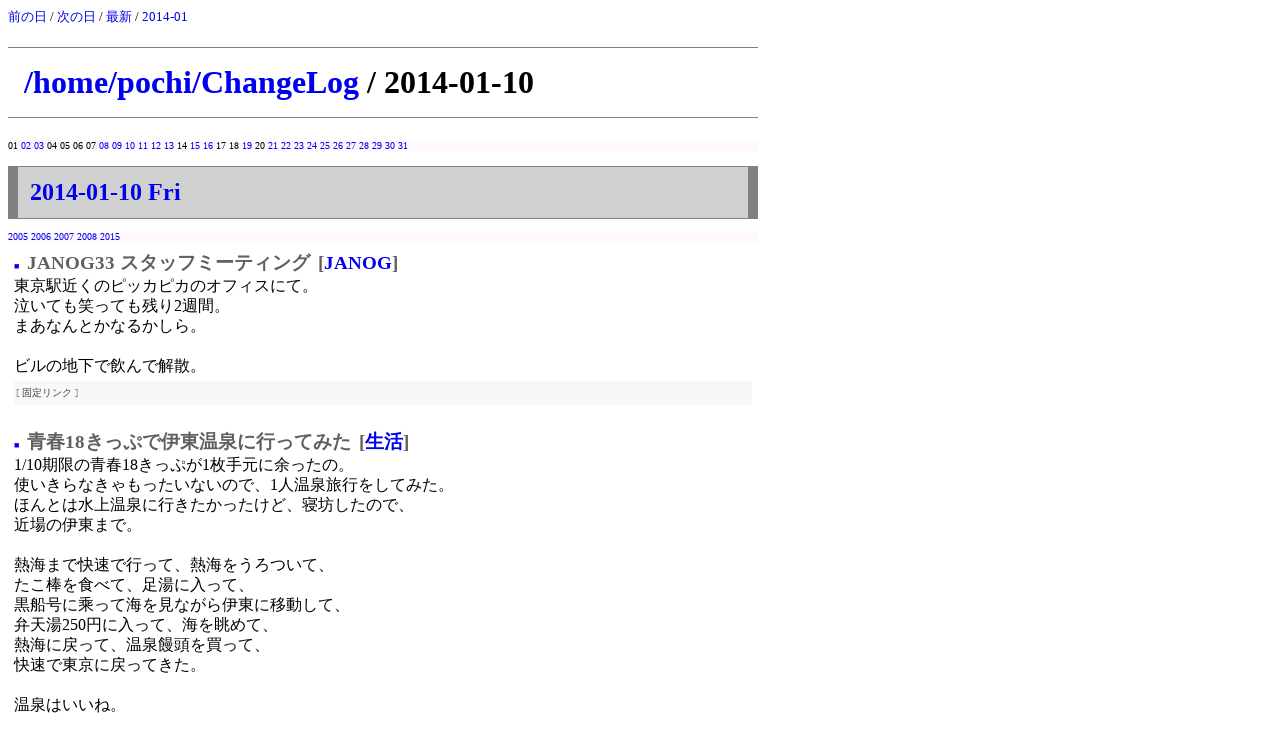

--- FILE ---
content_type: text/html
request_url: https://www.pochi.cc/~sasaki/chalow/2014-01-10.html
body_size: 2633
content:
<!DOCTYPE html>
<html lang="ja">
<head>
<meta charset="utf-8">
<meta name="viewport" content="width=device-width, initial-scale=1.0, minimum-scale=1.0, maximum-scale=10.0, user-scalable=yes">

<link rel=stylesheet href="diary.css" media=all>

<link rel="alternate" type="application/rss+xml" title="RSS"
 href="cl.rdf">
<title>/home/pochi/ChangeLog / 2014-01-10</title>

<!-- google ads -->
<script async src="//pagead2.googlesyndication.com/pagead/js/adsbygoogle.js"></script>
<script>
     (adsbygoogle = window.adsbygoogle || []).push({
          google_ad_client: "ca-pub-8851321340935963",
          enable_page_level_ads: true
     });
</script>
<!-- google analytics -->
<!-- Global site tag (gtag.js) - Google Analytics -->
<script async src="https://www.googletagmanager.com/gtag/js?id=UA-99445-1"></script>
<script>
  window.dataLayer = window.dataLayer || [];
  function gtag(){dataLayer.push(arguments);}
  gtag('js', new Date());

  gtag('config', 'UA-99445-1');
</script>

</head>
<body>
<div style="width:750px">
<p class="adminmenu">
<a href="2014-01-09.html">前の日</a> / 
<a href="2014-01-11.html">次の日</a> / 
<a href="index.html">最新</a> / <a href="2014-01.html">2014-01</a></p>
<h1><a href="index.html">/home/pochi/ChangeLog</a> / 2014-01-10</h1>
<p class="calendar">01 <a href="2014-01-02.html">02</a> <a href="2014-01-03.html">03</a> 04 05 06 07 <a href="2014-01-08.html">08</a> <a href="2014-01-09.html">09</a> <a href="2014-01-10.html">10</a> <a href="2014-01-11.html">11</a> <a href="2014-01-12.html">12</a> <a href="2014-01-13.html">13</a> 14 <a href="2014-01-15.html">15</a> <a href="2014-01-16.html">16</a> 17 18 <a href="2014-01-19.html">19</a> 20 <a href="2014-01-21.html">21</a> <a href="2014-01-22.html">22</a> <a href="2014-01-23.html">23</a> <a href="2014-01-24.html">24</a> <a href="2014-01-25.html">25</a> <a href="2014-01-26.html">26</a> <a href="2014-01-27.html">27</a> <a href="2014-01-28.html">28</a> <a href="2014-01-29.html">29</a> <a href="2014-01-30.html">30</a> <a href="2014-01-31.html">31</a></p>
<div class="day">
<h2><span class="date"><a name="2014-01-10" href="2014-01-10.html">2014-01-10 Fri</a></span></h2>

<div class="body">




<div class="calendar"><a href="2005-01-10.html">2005</a> <a href="2006-01-10.html">2006</a> <a href="2007-01-10.html">2007</a> <a href="2008-01-10.html">2008</a> <a href="2015-01-10.html">2015</a></div>


<!-- start:2014-01-10-2 -->
<div class="section">
<h3 class="subtitle"><a name="2014-01-10-2" href="2014-01-10-2.html"><span class="sanchor">■</span></a> <span class="clitemheader">JANOG33 スタッフミーティング</span> [<a href="cat_janog.html">JANOG</a>]</h3>
<p>東京駅近くのピッカピカのオフィスにて。<br>
泣いても笑っても残り2週間。<br>
まあなんとかなるかしら。<br>
<br>
ビルの地下で飲んで解散。<br>
</p>

<!--<div class="posted"><span>SASAKI Ken  &lt;pochi@pochi-dynabook-R731-B&gt;</span></div>-->

<div class="referer"><span>
[ <a href="2014-01-10-2.html">固定リンク</a> ]
</span></div>
<!--201401102-->
</div>
<!-- end:2014-01-10-2 -->
<!-- 広告とか -->

<!-- start:2014-01-10-1 -->
<div class="section">
<h3 class="subtitle"><a name="2014-01-10-1" href="2014-01-10-1.html"><span class="sanchor">■</span></a> <span class="clitemheader">青春18きっぷで伊東温泉に行ってみた</span> [<a href="cat_e7949fe6b4bb.html">生活</a>]</h3>
<p>1/10期限の青春18きっぷが1枚手元に余ったの。<br>
使いきらなきゃもったいないので、1人温泉旅行をしてみた。<br>
ほんとは水上温泉に行きたかったけど、寝坊したので、<br>
近場の伊東まで。<br>
<br>
熱海まで快速で行って、熱海をうろついて、<br>
たこ棒を食べて、足湯に入って、<br>
黒船号に乘って海を見ながら伊東に移動して、<br>
弁天湯250円に入って、海を眺めて、<br>
熱海に戻って、温泉饅頭を買って、<br>
快速で東京に戻ってきた。<br>
<br>
温泉はいいね。<br>
</p>

<!--<div class="posted"><span>SASAKI Ken  &lt;pochi@pochi-dynabook-R731-B&gt;</span></div>-->

<div class="referer"><span>
[ <a href="2014-01-10-1.html">固定リンク</a> ]
</span></div>
<!--201401101-->
</div>
<!-- end:2014-01-10-1 -->
<!-- ReplaceOnce -->





<!--
<div class="comment">
<div class="caption">[
<a href='./kuttukibbs.cgi?id=2014-01-10'>コメント</a> | 
<a href="tb/tb.cgi?__mode=list&tb_id=20140110">トラックバック
(<script language="JavaScript" src="tb/tb_data/20140110.js">
</script>)</a> ]</div>
<script language="JavaScript" type="text/javascript" 
 src="kblog/2014-01-10.js"></script>
</div>
-->
</div>
</div>
 
<p class="calendar">2021 : <a href="2021-01.html">01</a> <a href="2021-02.html">02</a> <a href="2021-03.html">03</a> 04 05 06 07 08 09 10 11 12 <br>
2020 : 01 02 03 <a href="2020-04.html">04</a> <a href="2020-05.html">05</a> <a href="2020-06.html">06</a> 07 08 09 10 <a href="2020-11.html">11</a> <a href="2020-12.html">12</a> <br>
2019 : 01 02 03 04 <a href="2019-05.html">05</a> <a href="2019-06.html">06</a> <a href="2019-07.html">07</a> 08 09 10 11 12 <br>
2018 : 01 02 03 04 05 06 <a href="2018-07.html">07</a> <a href="2018-08.html">08</a> 09 10 11 <a href="2018-12.html">12</a> <br>
2017 : 01 02 03 04 05 06 07 08 09 10 11 12 <br>
2016 : 01 02 03 04 05 06 07 08 09 10 11 12 <br>
2015 : <a href="2015-01.html">01</a> 02 03 04 05 06 07 08 09 10 11 12 <br>
2014 : <a href="2014-01.html">01</a> <a href="2014-02.html">02</a> <a href="2014-03.html">03</a> <a href="2014-04.html">04</a> <a href="2014-05.html">05</a> <a href="2014-06.html">06</a> <a href="2014-07.html">07</a> <a href="2014-08.html">08</a> <a href="2014-09.html">09</a> <a href="2014-10.html">10</a> <a href="2014-11.html">11</a> <a href="2014-12.html">12</a> <br>
2013 : <a href="2013-01.html">01</a> <a href="2013-02.html">02</a> <a href="2013-03.html">03</a> <a href="2013-04.html">04</a> <a href="2013-05.html">05</a> <a href="2013-06.html">06</a> <a href="2013-07.html">07</a> <a href="2013-08.html">08</a> <a href="2013-09.html">09</a> <a href="2013-10.html">10</a> <a href="2013-11.html">11</a> <a href="2013-12.html">12</a> <br>
2012 : 01 02 03 04 <a href="2012-05.html">05</a> <a href="2012-06.html">06</a> <a href="2012-07.html">07</a> <a href="2012-08.html">08</a> <a href="2012-09.html">09</a> <a href="2012-10.html">10</a> <a href="2012-11.html">11</a> <a href="2012-12.html">12</a> <br>
2011 : <a href="2011-01.html">01</a> <a href="2011-02.html">02</a> <a href="2011-03.html">03</a> <a href="2011-04.html">04</a> <a href="2011-05.html">05</a> <a href="2011-06.html">06</a> <a href="2011-07.html">07</a> <a href="2011-08.html">08</a> 09 <a href="2011-10.html">10</a> 11 12 <br>
2010 : 01 02 <a href="2010-03.html">03</a> <a href="2010-04.html">04</a> <a href="2010-05.html">05</a> 06 07 <a href="2010-08.html">08</a> <a href="2010-09.html">09</a> <a href="2010-10.html">10</a> <a href="2010-11.html">11</a> <a href="2010-12.html">12</a> <br>
2009 : 01 02 <a href="2009-03.html">03</a> <a href="2009-04.html">04</a> <a href="2009-05.html">05</a> <a href="2009-06.html">06</a> 07 08 09 10 11 12 <br>
2008 : <a href="2008-01.html">01</a> <a href="2008-02.html">02</a> <a href="2008-03.html">03</a> <a href="2008-04.html">04</a> <a href="2008-05.html">05</a> 06 <a href="2008-07.html">07</a> <a href="2008-08.html">08</a> <a href="2008-09.html">09</a> <a href="2008-10.html">10</a> 11 12 <br>
2007 : <a href="2007-01.html">01</a> <a href="2007-02.html">02</a> <a href="2007-03.html">03</a> <a href="2007-04.html">04</a> <a href="2007-05.html">05</a> <a href="2007-06.html">06</a> <a href="2007-07.html">07</a> <a href="2007-08.html">08</a> <a href="2007-09.html">09</a> <a href="2007-10.html">10</a> <a href="2007-11.html">11</a> <a href="2007-12.html">12</a> <br>
2006 : <a href="2006-01.html">01</a> <a href="2006-02.html">02</a> <a href="2006-03.html">03</a> <a href="2006-04.html">04</a> <a href="2006-05.html">05</a> <a href="2006-06.html">06</a> <a href="2006-07.html">07</a> <a href="2006-08.html">08</a> <a href="2006-09.html">09</a> <a href="2006-10.html">10</a> <a href="2006-11.html">11</a> <a href="2006-12.html">12</a> <br>
2005 : <a href="2005-01.html">01</a> <a href="2005-02.html">02</a> <a href="2005-03.html">03</a> <a href="2005-04.html">04</a> <a href="2005-05.html">05</a> <a href="2005-06.html">06</a> <a href="2005-07.html">07</a> <a href="2005-08.html">08</a> <a href="2005-09.html">09</a> <a href="2005-10.html">10</a> <a href="2005-11.html">11</a> <a href="2005-12.html">12</a> <br>
2004 : 01 02 <a href="2004-03.html">03</a> <a href="2004-04.html">04</a> <a href="2004-05.html">05</a> <a href="2004-06.html">06</a> <a href="2004-07.html">07</a> <a href="2004-08.html">08</a> <a href="2004-09.html">09</a> <a href="2004-10.html">10</a> <a href="2004-11.html">11</a> <a href="2004-12.html">12</a> <br>
</p>
<p>最終更新時間: 2021-03-02 14:20</p>
<p class="footer">Powered by 
<a href="http://chalow.org/">chalow</a> version 1.0.50</p>
</div>
</body></html>


--- FILE ---
content_type: text/html; charset=utf-8
request_url: https://www.google.com/recaptcha/api2/aframe
body_size: 266
content:
<!DOCTYPE HTML><html><head><meta http-equiv="content-type" content="text/html; charset=UTF-8"></head><body><script nonce="CorP4TcIJFaktSnQ9HE6fA">/** Anti-fraud and anti-abuse applications only. See google.com/recaptcha */ try{var clients={'sodar':'https://pagead2.googlesyndication.com/pagead/sodar?'};window.addEventListener("message",function(a){try{if(a.source===window.parent){var b=JSON.parse(a.data);var c=clients[b['id']];if(c){var d=document.createElement('img');d.src=c+b['params']+'&rc='+(localStorage.getItem("rc::a")?sessionStorage.getItem("rc::b"):"");window.document.body.appendChild(d);sessionStorage.setItem("rc::e",parseInt(sessionStorage.getItem("rc::e")||0)+1);localStorage.setItem("rc::h",'1769318118739');}}}catch(b){}});window.parent.postMessage("_grecaptcha_ready", "*");}catch(b){}</script></body></html>

--- FILE ---
content_type: text/css
request_url: https://www.pochi.cc/~sasaki/chalow/diary.css
body_size: 1651
content:
/*
Title: chalow default
 */

/*
�ڡ������Τδ���Ū�����ꡣ�طʿ���ʸ�����ʤ�
*/
body {
	background-color: White;
}

/*
���ʸ����˴ؤ�������
*/
a:link {
        text-decoration: none;
}

a:visited {
        text-decoration: none;
}


/*
�ڡ����ȥå� (�Ȥ�����) �ˤ������ܥ�����¤ֹԤ�����
*/
.adminmenu {
	/*  text-align: left;  */
        margin: 0em;
	font-size: small;
}

/*
���������ȥ������
*/
h1 {
	/*	text-align: left; */
        border-color: #808080;
        border-style: solid;
        border-width: 1px 0 1px 0;
        padding: 0.5em;
}

/*
1�����������Τ�Ϥ��Ȥ����� (entry)
*/
div.day { 
        padding: 5px 0px 5px 0px;
	margin: 5px 0px 5px 0px;
}

/*
�����ȥ�����Τ����� (enrty header)
*/
h2 {
        margin: 0.0em 0.0em 0.5em 0.0em;
        padding: 0.5em 0.0em 0.5em 0.0em;
        border-color: #808080;
        border-style: solid;
        border-width: 1px 10px 1px 10px;
	background-color: #d0d0d0;
}

/*
���դ����� (in enrty header)
*/
span.date {
        padding: 0em 0.5em 0em 0.5em;
}

/*
�����ȥ�������1����������ʸ���Τ����� (items)
*/
div.body { 
        padding: 0em;
        margin: 0em;
}

/*
item header ������
*/
/* memo: tDiary ���� h3��chalow �Ǥ�����ˤ�ä� h3 ��Ф����Ȥ���ǽ */
.clitemheader { 
        color: #606060;
	font-weight: bold;
        padding: 3px 3px 0px 3px;
}

h3 { 
        color: #606060;
	font-weight: bold;
	margin: 0px;
}

/*
���᡼�����󥫡�������
*/
/*div.day span.sanchor {*/
span.sanchor {
/*        background-image: url(dot-pink-16.png);
        background-position: bottom left;
	background-repeat: no-repeat;
        padding: 0px 0px 0px 0px;
        margin: 0px 0px 0px 0px;
        color: #fff;
        background-color: transparent;
*/
        font-size: xx-small;
}

/*
���֥����ȥ��ޤॻ������� (item) ������
*/
div.section { 
        border-color: #ffffff;
        border-style: solid;
        border-width: 1px;
	line-height: 130%;
        padding: 5px;
	margin: 5px 0px 15px 0px;
}

/*
item ��ΰ��Ѥ�����
*/
div.body blockquote { 
        border-color: #808080;
        border-style: solid;
        border-width: 1px;
	background-color: #f0f0f0;
	font-size: small;
	line-height: 120%;
	margin: 3px;
	padding: 3px;
}

/*
�� item �� pre ������ (�� item �� pre �ǰϤޤ�Ƥ���)
*/
div.body pre {
	font-family: monospace;
	white-space: pre;
	line-height: 100%;
	margin: 0;
	padding: 0;
	word-wrap: normal;
	overflow-x: scroll;
	font-size: x-small;
}

div.body p {
	margin: 0;
	padding: 0;
}

/*
��������������
*/
.calendar {
	background-color: #fff8ff;
        text-align: left;
        font-size: x-small;
}

.calendar table {

}


/*
�եå������� (���ֲ��� chalow �Υ���)
*/
.footer {
	text-align: right;
	font-size: x-small;
	margin: 0em;
}

p.footer a {
	font-weight: bold;
}

/* �ĥå��ߴ�Ϣ */

div.comment {
        border-style: solid;
        border-color: #d0d0d0;
        border-width: 1px;
        margin: 0.5em;
        padding: 0.5em;
        font-size: small;
        background-color: #f0f0f0;
}

div.comment p {
	margin: 0.5em;
}

div.day span.canchor {
/*        background-image: url(dot-gray.png);
        background-position: bottom right;
        background-repeat: no-repeat;
        padding: 0px 16px 0px 0px;
        color: #fff;
        background-color: transparent;
*/
        font-size: small;
}

div.form {
        border-style: solid;
        border-color: #d0d0d0;
        border-width: 1px;
        margin: 0.5em;
        padding: 0.5em;
        background-color: #f0f0f0;
}

div.commentshort {
        margin: 0.3em;
}

div.commentbody {

}




/*
��������
*/
img {
  max-width: 95%;
  height: auto;
  width /***/:auto; 
}
/*
.section a img {
	margin: 2px;
	border-style: solid;
        border-width: 1px;
}
*/

/*
for chalow: Referrer by ���ե��
*/
div .referer { 
  font-size: x-small;
  color: #808080;
  background-color: #f8f8f8;
  margin-top: 0.5em;
  padding: 0.2em;
}
div .referer a:link {color: #404040;}
div .referer a:visited {color: #606060;}

/*
for chalow: ���ԥ��
*/
div .posted { 
  font-size: x-small;
  color: #808080;
  background-color: #f8f8f8;
  margin-top: 0.5em;
  padding: 0.2em;
}
div .rposted a:link {color: #404040;}

/*
for chalow: author of item
*/
div .itemauthor { 
  text-align: right;
  padding: 0.3em 0 0 0;
}
div .itemauthor span {
  font-size: small;
  border-color: #b0b0b0;
  border-style: solid;
  border-width: 0px 5px 1px 0px;
  color: #606060;
}

#body {
  margin: 0px auto 0px auto;
  word-wrap: break-word; /* word-wrap: normal; */
/*  width: 620px;  */
}
#content {
  margin-left:3px;	
  margin-right:2px;	
}
#links {
  margin-left:3px;
  margin-right:2px;
}
#footer {
  margin-top: 5px;
}


.stdbox table {width: 100%; margin: 0;}
.stdbox a {text-decoration: none;}
.stdbox td {border: solid 1px #808080; padding: 3px; font-size: x-small;line-height: 130%;}
.stdbox ul {margin: 0; padding: 0}
.stdbox li {margin: 0 0 0 1em}
.stdbox dl {margin: 0;}
.stdbox dd {margin: 0 0 0 1em; padding: 0;}
.funcbox {border:solid 1px #808080;font-size:x-small;padding:3px;margin:2px;
      line-height: 120%;
}

.section table {border-collapse: collapse;}
.section td {border: solid 1px gray; padding: 3px;}
